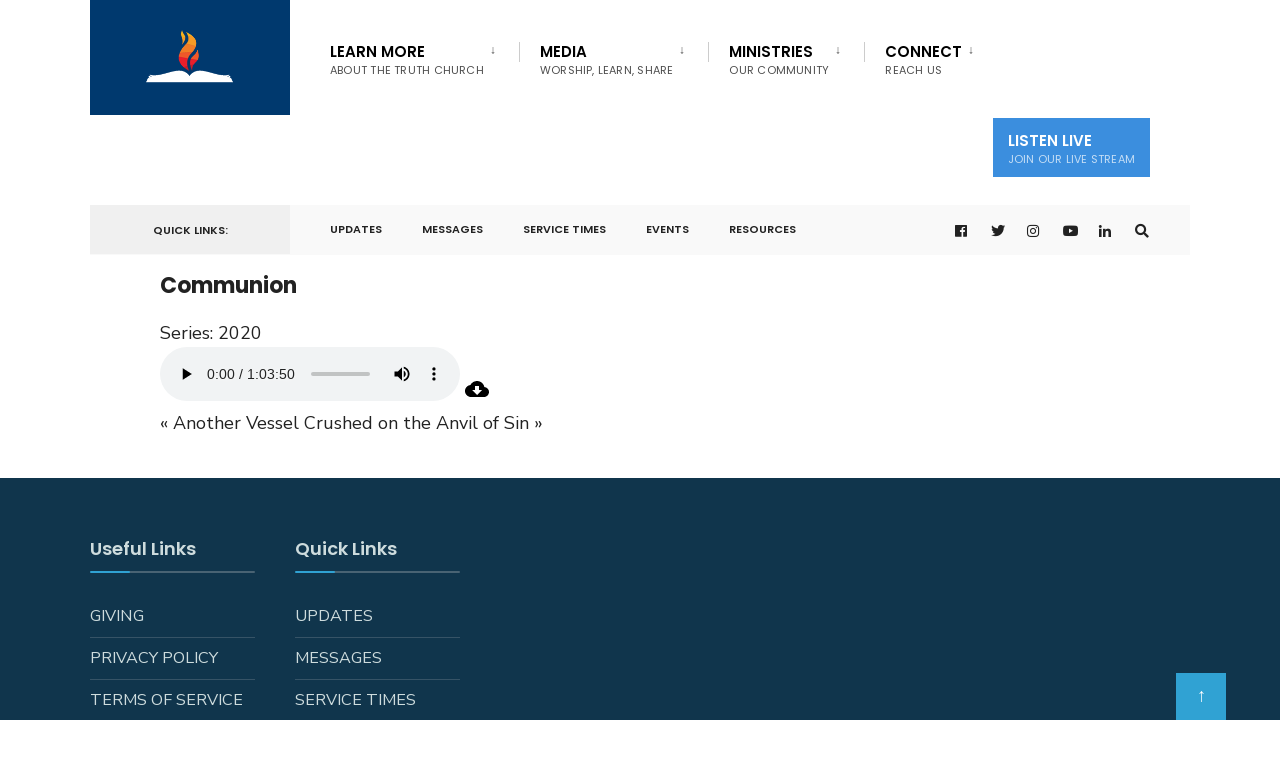

--- FILE ---
content_type: text/css
request_url: https://olathetruth.com/wp-content/cache/min/1/wp-content/plugins/eleslider/assets/eleslider.css?ver=1769224683
body_size: 1382
content:
.owl-carousel,.owl-carousel .owl-item{-webkit-tap-highlight-color:transparent;position:relative;overflow:hidden}.owl-carousel{display:none;width:100%;z-index:1}.owl-carousel .owl-stage{position:relative;-ms-touch-action:pan-Y;-moz-backface-visibility:hidden}.owl-carousel .owl-stage:after{content:".";display:block;clear:both;visibility:hidden;line-height:0;height:0}.owl-carousel .owl-stage-outer{position:relative;overflow:hidden;-webkit-transform:translate3d(0,0,0)}.owl-carousel .owl-item,.owl-carousel .owl-wrapper{-webkit-backface-visibility:hidden;-moz-backface-visibility:hidden;-ms-backface-visibility:hidden;-webkit-transform:translate3d(0,0,0);-moz-transform:translate3d(0,0,0);-ms-transform:translate3d(0,0,0)}.owl-carousel .owl-item{min-height:1px;float:left;-webkit-backface-visibility:hidden;-webkit-touch-callout:none}.owl-carousel .owl-item img{display:block;width:100%}.owl-carousel .owl-dots.disabled,.owl-carousel .owl-nav.disabled{display:none}.no-js .owl-carousel,.owl-carousel.owl-loaded{display:block}.owl-carousel .owl-dot,.owl-carousel .owl-nav .owl-next,.owl-carousel .owl-nav .owl-prev{cursor:pointer;cursor:hand;-webkit-user-select:none;-khtml-user-select:none;-moz-user-select:none;-ms-user-select:none;user-select:none}.owl-carousel.owl-loading{opacity:0;display:block}.owl-carousel.owl-hidden{opacity:0}.owl-carousel.owl-refresh .owl-item{visibility:hidden}.owl-carousel.owl-drag .owl-item{-webkit-user-select:none;-moz-user-select:none;-ms-user-select:none;user-select:none}.owl-carousel.owl-grab{cursor:move;cursor:grab}.owl-carousel.owl-rtl{direction:rtl}.owl-carousel.owl-rtl .owl-item{float:right}.owl-carousel .animated{animation-duration:1s;animation-fill-mode:both}.owl-carousel .owl-animated-in{z-index:0}.owl-carousel .owl-animated-out{z-index:1}.owl-carousel .fadeOut{animation-name:fadeOut}@keyframes fadeOut{0%{opacity:1}100%{opacity:0}}.owl-height{transition:height .5s ease-in-out}.owl-carousel .owl-item .owl-lazy{opacity:0;transition:opacity .4s ease}.owl-carousel .owl-item img.owl-lazy{transform-style:preserve-3d}.owl-carousel .owl-video-wrapper{position:relative;height:100%;background:#000}.owl-carousel .owl-video-play-icon{position:absolute;height:80px;width:80px;left:50%;top:50%;margin-left:-40px;margin-top:-40px;background:url(../../../../../../../plugins/eleslider/assets/owl.video.play.png) no-repeat;cursor:pointer;z-index:1;-webkit-backface-visibility:hidden;transition:transform .1s ease}.owl-carousel .owl-video-play-icon:hover{-ms-transform:scale(1.3,1.3);transform:scale(1.3,1.3)}.owl-carousel .owl-video-playing .owl-video-play-icon,.owl-carousel .owl-video-playing .owl-video-tn{display:none}.owl-carousel .owl-video-tn{opacity:0;height:100%;background-position:center center;background-repeat:no-repeat;background-size:contain;transition:opacity .4s ease}.owl-carousel .owl-video-frame{position:relative;z-index:1;height:100%;width:100%}.owl-nav>div{display:block;width:55px;height:55px;line-height:1!important;margin:-30px 0 0;position:absolute;top:50%;z-index:2;overflow:hidden;opacity:0;cursor:pointer;-webkit-transition:all .3s ease;-moz-transition:all .3s ease;transition:all .3s ease;background:#000;color:#fff;box-shadow:none!important;line-height:1!important}.owl-nav .owl-prev{left:35px;padding:17px 18px}.owl-nav .owl-next{right:35px;padding:17px 18px}.owl-carousel:hover .owl-nav .owl-prev{opacity:1;left:25px}.owl-carousel:hover .owl-nav .owl-next{opacity:1;right:25px}.owl-carousel:hover .owl-nav .owl-next:before{content:"\2192";font-size:18px;line-height:1!important}.owl-carousel:hover .owl-nav .owl-prev:before{content:"\2190";font-size:18px;line-height:1!important}.wpm_eleslider_wrap{position:relative;overflow:hidden;background:#000}.wpm_eleslider_wrap>img{position:absolute;top:50%;left:50%;margin:-20px 0 0 -20px;fill:#fff}.wpm_eleslider .owl-item{background:#000;opacity:1}.wpm_eleslider .owl-item img{opacity:1}.eleslideinside{position:absolute;top:30%;left:20%;width:60%;text-align:center;margin:0 0 0 0}.eleinside_Right .eleslideinside{left:50%;width:45%;top:25%;text-align:left}.eleinside_Left .eleslideinside{left:10%;width:45%;top:25%;text-align:left}.eleinside_Disable .eleslideinside{display:none}.eleslideinside,.eleslideinside p,.eleslideinside a,.eleslideinside h1,.eleslideinside h2,.eleslideinside h3,.eleslideinside h4,.eleslideinside h5,.eleslideinside h6{color:#fff;text-shadow:0 1px 0 rgba(0,0,0,.5);line-height:1.05}.eleslideinside h1{font-size:6vw}.eleslideinside h2{font-size:5vw}.eleslideinside h3{font-size:4vw}.eleslideinside h4{font-size:3vw}.eleslideinside h5{font-size:2vw}.wpm_eleslider .owl-dots{position:absolute;z-index:12;bottom:60px;left:35%;width:30%;text-align:center}.wpm_eleslider .owl-dot{display:inline-block;content:'';width:17px;height:17px;margin:0 5px;position:relative;color:#fff;text-indent:-9999px;opacity:.7}.wpm_eleslider .owl-dot.active{opacity:1}.wpm_eleslider .owl-dot:before{position:absolute;content:'';width:6px;height:6px;background:#fff;top:5px;left:5px;border-radius:50%;text-indent:+9999px}.wpm_eleslider .owl-dot.active:before{background:rgba(255,255,255,.9);text-indent:+9999px}.wpm_eleslider .owl-dot.active:after{position:absolute;content:'';width:16px;height:16px;border:2px solid #fff;top:0;left:0;border-radius:50%}.owl-carousel.loading{width:100%;display:block!important;min-height:550px;opacity:1}.owl-carousel.loading.owl-loaded:before{display:none}.owl-carousel.loading>.eleinside{display:none}.elementor-edit-mode .owl-carousel{display:block!important}.elementor-edit-mode .eleinside{display:none}.elementor-edit-mode .eleinside:first-child{display:block!important}.elementor-edit-mode .eleinside img{display:block;width:100%!important;max-width:100%!important}@media screen and (min-width:880px){.dots_text_yes .owl-dots{position:absolute;z-index:12;bottom:15%;right:10%;left:auto;width:16%;text-align:center;font-size:90%}.dots_text_yes .owl-dot{text-indent:0;width:100%;display:block;height:auto;border:1px solid rgba(204,204,204,.3);border-width:0 0 1px 0;margin:0 0;padding:30px 0 30px 0;line-height:1;text-align:left;overflow:visible}.dots_text_yes .owl-dot:first-child{border-top:1px solid rgba(204,204,204,.3)}.dots_text_yes .owl-dot:before{top:35px;left:-30px;opacity:.3;width:5px;height:5px}.dots_text_yes .owl-dot.active:after{top:30px;left:-35px;width:15px;height:15px;border:1px solid #fff}.dots_text_yes .owl-dot.active:before,.dots_text_yes .owl-dot.active:after{text-indent:0;opacity:1}.dots_text_yes .eleslideinside,.dots_text_yes .eleinside_Right .eleslideinside,.dots_text_yes .eleinside_Left .eleslideinside{left:10%;width:45%;top:25%;text-align:left}}@media screen and (min-width:1100px){.dots_text_yes .owl-dots{font-size:100%}}@media screen and (max-width:1285px){.eleinside img.bg_image{margin:0 -10%!important;width:120%!important;max-width:120%!important}}@media screen and (max-width:1085px){.owl-carousel.loading{min-height:400px}}@media screen and (max-width:885px){.owl-carousel.loading{min-height:200px}.eleinside img.bg_image{margin:0 -20%!important;width:140%!important;max-width:140%!important}.eleslideinside h1{font-size:7vw}.eleslideinside h2{font-size:6vw}.eleslideinside h3{font-size:5vw}.eleslideinside h4{font-size:4vw!important}.eleslideinside h5{font-size:3vw}}

--- FILE ---
content_type: text/css
request_url: https://olathetruth.com/wp-content/cache/min/1/wp-content/themes/citygov/styles/woo-custom.css?ver=1769224683
body_size: 1397
content:
.postbarNone-page .tmnf-sidebar-shop-active .eightcol,.postbarNone-post .tmnf-sidebar-shop-active .eightcol{float:right!important}.postbarNone-shop .postbarLeft .eightcol{float:none!important;margin:0 auto!important;width:100%}.woocommerce div.product .woocommerce-tabs ul.tabs li,.woocommerce div.product .woocommerce-tabs ul.tabs li,.woocommerce table.shop_table{-moz-border-radius:0;-khtml-border-radius:0;-webkit-border-radius:0;border-radius:0}.woocommerce #respond input#submit,.woocommerce a.button,.woocommerce button.button,.woocommerce input.button{-moz-border-radius:0;-ms-border-radius:0;-webkit-border-radius:0;border-radius:0;text-transform:uppercase;font-size:11px!important;padding:12px 16px!important}.woocommerce input.button:disabled[disabled]{color:#fff}.woocommerce div.product .woocommerce-tabs ul.tabs li::after,.woocommerce div.product .woocommerce-tabs ul.tabs li::before{display:none!important}.woocommerce-product-details__short-description{margin-bottom:25px}.onsale{z-index:1;width:39px;height:39px}#woo-site{padding-top:40px}#woo-inn h1.page-title{display:none}#woo-site .star-rating{font-size:10px;opacity:.6}#woo-site .star-rating>span{color:#FC0}#woo-site li.product .price{display:inline-block;overflow:hidden;width:100%;clear:both;margin:0 0}#woo-site .price ins,#woo-site .price del{display:inline;overflow:hidden}#woo-site .price del{margin-right:8px}.woocommerce ul.cart_list li img,.woocommerce ul.product_list_widget li img{float:left;margin:8px 18px 5px 0;width:60px}#woo-site ul.tabs li a{font-weight:400;padding:0 0}#woo-site div.product form.cart .variations td{vertical-align:middle}input.input-text.qty{border-width:1px}input#coupon_code{width:180px!important;padding:8px 10px;height:37px;border:1px solid rgba(102,102,102,.1)}.woocommerce table.shop_table th,.woocommerce table.shop_table td{padding:12px 12px}td.product-name .variation{vertical-align:middle;border:none!important}td.product-name .variation dt,td.product-name .variation dd{margin:0 3px 0 0!important;padding:0 3px 0 0!important;border:none;line-height:1.3!important}.woocommerce div.product .product_title{line-height:1.1}a.woocommerce-review-link{display:block;clear:both;font-size:13px}.woocommerce div.product p.price,.woocommerce div.product span.price{color:inherit!important;font-size:1.65em;font-weight:700}.single_add_to_cart_button.button{padding:12px 14px!important}.woocommerce div.product form.cart{margin-bottom:10px}.shop_attributes td{padding:8px!important}.product_meta{font-size:13px;opacity:.7}.woocommerce div.product .woocommerce-tabs ul.tabs li{padding:4px 17px!important;background:#fff!important}.woocommerce div.product .woocommerce-tabs ul.tabs li a{opacity:.6}.woocommerce div.product .woocommerce-tabs ul.tabs li.active a{opacity:1}#comments .description{overflow:hidden;display:block;clear:both}.woocommerce #reviews #comments ol.commentlist li img.avatar{padding:0}.woocommerce-product-search>label{display:none}.woocommerce-product-search input{float:left}.woocommerce-product-search input#submit{border:none}.price_slider_wrapper,.widget_shopping_cart_content{margin:10px 0!important}.price_slider_wrapper .price_slider{margin-bottom:20px!important}.price_slider_wrapper .price_slider_amount{text-align:right;line-height:1.4em;font-size:.8751em}.price_slider_wrapper .price_slider_amount .button{font-size:11px}.price_slider_wrapper .price_slider_amount .button{float:left}.price_slider_wrapper .ui-slider{position:relative;text-align:left}.price_slider_wrapper .ui-slider .ui-slider-handle{-moz-border-radius:2px;-khtml-border-radius:2px;-webkit-border-radius:2px;border-radius:2px;position:absolute;z-index:2;width:.85em;height:.85em;cursor:pointer;background:#999;outline:none;top:-.2em}.price_slider_wrapper .ui-slider .ui-slider-handle:last-child{margin-left:-.5em}.price_slider_wrapper .ui-slider .ui-slider-range{position:absolute;z-index:1;font-size:.7em;display:block;border:0;background:#eee;-webkit-border-radius:1em;-moz-border-radius:1em;border-radius:1em}.price_slider_wrapper .price_slider_wrapper .ui-widget-content{-webkit-border-radius:1em;-moz-border-radius:1em;border-radius:1em;background:#d5d5d5}.price_slider_wrapper .ui-slider-horizontal{height:7px;width:97%;-moz-border-radius:2px;-khtml-border-radius:2px;-webkit-border-radius:2px;border-radius:2px}.price_slider_wrapper .ui-slider-horizontal .ui-slider-range{top:0;height:100%}.price_slider_wrapper .ui-slider-horizontal .ui-slider-range-min{left:-1px}.price_slider_wrapper .ui-slider-horizontal .ui-slider-range-max{right:-1px}ul.page-numbers,.woocommerce nav.woocommerce-pagination ul li{background-color:transparent!important;border:none!important;margin:0 8px!important}.widgetable ul.product-categories{margin:0 0 40px 0}.widgetable ul.product-categories>li a{padding:0 0;display:inline-block}.product-categories .current-cat>a{font-weight:700}.woocommerce #content .quantity input.qty,.woocommerce .quantity input.qty,.woocommerce-page #content .quantity input.qty,.woocommerce-page .quantity input.qty{border-color:#f5f5f5!important;height:38px;width:70px;padding:10px 10px!important}.woocommerce-cart .entry h2{font-size:22px!important}.woocommerce-message,.woocommerce-info,#add_payment_method #payment,.woocommerce-cart #payment,.woocommerce-checkout #payment{background:rgba(204,204,204,.1)!important;border:1px solid rgba(204,204,204,.3);-moz-border-radius:3px;-ms-border-radius:3px;-webkit-border-radius:3px;border-radius:3px}.woocommerce-info::before{color:rgba(0,0,0,.7)}.woocommerce form.checkout_coupon,.woocommerce form.login,.woocommerce form.register{border:1px solid rgba(204,204,204,.3);-moz-border-radius:3px;-ms-border-radius:3px;-webkit-border-radius:3px;border-radius:3px}#add_payment_method #payment ul.payment_methods,.woocommerce-cart #payment ul.payment_methods,.woocommerce-checkout #payment ul.payment_methods{border-bottom:1px solid rgba(204,204,204,.3)}#review_form .comment-form-author,#review_form .comment-form-email{width:47.5%}#review_form .comment-form-email{margin-right:0!important}.woocommerce ul.products li.product .onsale{font-size:11px!important;text-transform:uppercase;min-height:0;min-width:0}.woocommerce div.product form.cart .group_table{font-size:14px;font-style:italic}.woocommerce div.product form.cart .group_table td:first-child{padding-top:0!important}.woocommerce-shipping-calculator,.woocommerce-shipping-methods{margin-top:-9px!important}.woocommerce ul.products li.product .price{color:#082C45!important}.woocommerce span.onsale{background-color:#082C45!important}.checkout-button.button.alt{font-size:14px!important;padding:20px 20px!important}